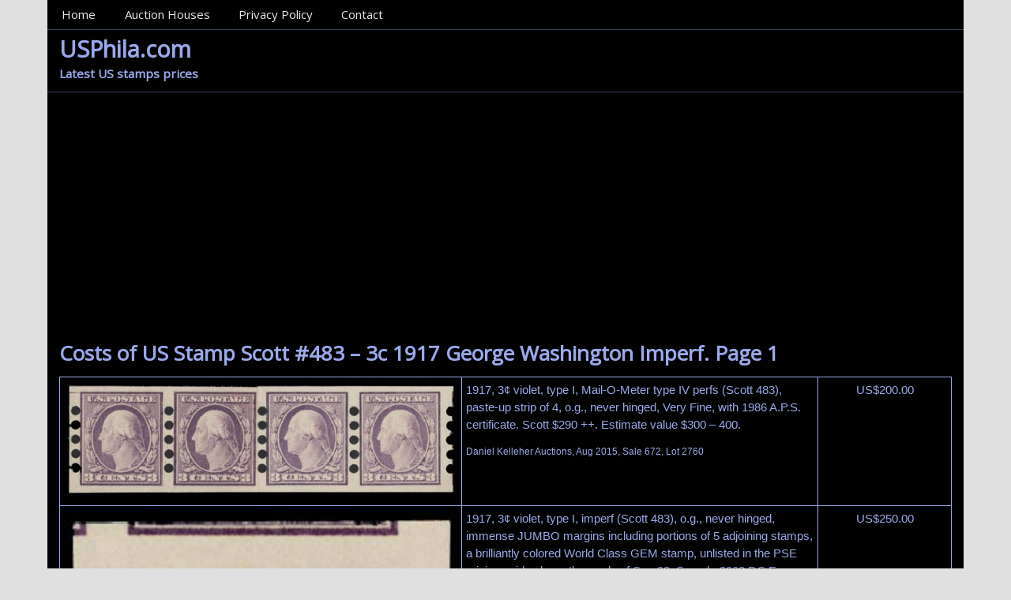

--- FILE ---
content_type: text/html; charset=UTF-8
request_url: http://www.usphila.com/us/stamp/price/scott-483-page-1
body_size: 10143
content:
<!DOCTYPE html>
<!-- USPhila.com uses HeatMap AdAptive v1.5.3 by heatmaptheme.com -->
<!-- render.php --><html lang="en-US">
<!-- Beginning of <head> -->
<head>
<!-- heatmapthemead_pre_wp_head hook -->
<meta charset="UTF-8" />
<meta name="viewport" content="width=device-width, user-scalable=no, initial-scale=1.0, minimum-scale=1.0, maximum-scale=1.0">
<title>Cost of US Stamp Scott Catalogue 483: 3c 1917 Washington Imperf</title>
<link rel="profile" href="http://gmpg.org/xfn/11" /><link rel="pingback" href="http://www.usphila.com/xmlrpc.php" />
<link href="http://fonts.googleapis.com/css?family=Open+Sans" rel="stylesheet" type="text/css"><!-- end of heatmapthemead_pre_wp_head hook -->
<!-- wp_head()--><meta name='robots' content='index, follow, max-image-preview:large, max-snippet:-1, max-video-preview:-1' />
	<style>img:is([sizes="auto" i], [sizes^="auto," i]) { contain-intrinsic-size: 3000px 1500px }</style>
	
	<!-- This site is optimized with the Yoast SEO plugin v25.0 - https://yoast.com/wordpress/plugins/seo/ -->
	<meta name="description" content="Last US Stamps Value Scott Cat. #483 from the major stamp auctions - 1917 3c George Washington Imperf. 2015, 2014, 2013, 2012, 2011..." />
	<link rel="canonical" href="https://www.usphila.com/us/stamp/price/scott-483-page-1" />
	<meta name="twitter:label1" content="Written by" />
	<meta name="twitter:data1" content="meadmin" />
	<meta name="twitter:label2" content="Est. reading time" />
	<meta name="twitter:data2" content="2 minutes" />
	<script type="application/ld+json" class="yoast-schema-graph">{"@context":"https://schema.org","@graph":[{"@type":"WebPage","@id":"https://www.usphila.com/us/stamp/price/scott-483-page-1","url":"https://www.usphila.com/us/stamp/price/scott-483-page-1","name":"Cost of US Stamp Scott Catalogue 483: 3c 1917 Washington Imperf","isPartOf":{"@id":"http://www.usphila.com/#website"},"primaryImageOfPage":{"@id":"https://www.usphila.com/us/stamp/price/scott-483-page-1#primaryimage"},"image":{"@id":"https://www.usphila.com/us/stamp/price/scott-483-page-1#primaryimage"},"thumbnailUrl":"http://www.usphila.com/stamps/us/483/us-stamp-price-scott-483-1917-3-cents-washington-imperf-kelleher-672-2760.jpg","datePublished":"2015-04-01T17:03:59+00:00","dateModified":"2015-09-13T08:08:01+00:00","author":{"@id":"http://www.usphila.com/#/schema/person/2c1e2376fbc16e9a5da69dfb83ed36af"},"description":"Last US Stamps Value Scott Cat. #483 from the major stamp auctions - 1917 3c George Washington Imperf. 2015, 2014, 2013, 2012, 2011...","breadcrumb":{"@id":"https://www.usphila.com/us/stamp/price/scott-483-page-1#breadcrumb"},"inLanguage":"en-US","potentialAction":[{"@type":"ReadAction","target":["https://www.usphila.com/us/stamp/price/scott-483-page-1"]}]},{"@type":"ImageObject","inLanguage":"en-US","@id":"https://www.usphila.com/us/stamp/price/scott-483-page-1#primaryimage","url":"http://www.usphila.com/stamps/us/483/us-stamp-price-scott-483-1917-3-cents-washington-imperf-kelleher-672-2760.jpg","contentUrl":"http://www.usphila.com/stamps/us/483/us-stamp-price-scott-483-1917-3-cents-washington-imperf-kelleher-672-2760.jpg"},{"@type":"BreadcrumbList","@id":"https://www.usphila.com/us/stamp/price/scott-483-page-1#breadcrumb","itemListElement":[{"@type":"ListItem","position":1,"name":"Home","item":"http://www.usphila.com/"},{"@type":"ListItem","position":2,"name":"Costs of US Stamp Scott #483 &#8211; 3c 1917 George Washington Imperf. Page 1"}]},{"@type":"WebSite","@id":"http://www.usphila.com/#website","url":"http://www.usphila.com/","name":"USPhila.com","description":"Latest US stamps prices","potentialAction":[{"@type":"SearchAction","target":{"@type":"EntryPoint","urlTemplate":"http://www.usphila.com/?s={search_term_string}"},"query-input":{"@type":"PropertyValueSpecification","valueRequired":true,"valueName":"search_term_string"}}],"inLanguage":"en-US"},{"@type":"Person","@id":"http://www.usphila.com/#/schema/person/2c1e2376fbc16e9a5da69dfb83ed36af","name":"meadmin","image":{"@type":"ImageObject","inLanguage":"en-US","@id":"http://www.usphila.com/#/schema/person/image/","url":"https://secure.gravatar.com/avatar/35e55263a96762bed6f1d2739c699a77ebff56a49ea62e834973c49615f9f843?s=96&d=mm&r=g","contentUrl":"https://secure.gravatar.com/avatar/35e55263a96762bed6f1d2739c699a77ebff56a49ea62e834973c49615f9f843?s=96&d=mm&r=g","caption":"meadmin"}}]}</script>
	<!-- / Yoast SEO plugin. -->


<link rel="alternate" type="application/rss+xml" title="USPhila.com &raquo; Feed" href="http://www.usphila.com/feed" />
<link rel="alternate" type="application/rss+xml" title="USPhila.com &raquo; Comments Feed" href="http://www.usphila.com/comments/feed" />
<script type="text/javascript">
/* <![CDATA[ */
window._wpemojiSettings = {"baseUrl":"https:\/\/s.w.org\/images\/core\/emoji\/16.0.1\/72x72\/","ext":".png","svgUrl":"https:\/\/s.w.org\/images\/core\/emoji\/16.0.1\/svg\/","svgExt":".svg","source":{"concatemoji":"http:\/\/www.usphila.com\/wp-includes\/js\/wp-emoji-release.min.js?ver=6.8.3"}};
/*! This file is auto-generated */
!function(s,n){var o,i,e;function c(e){try{var t={supportTests:e,timestamp:(new Date).valueOf()};sessionStorage.setItem(o,JSON.stringify(t))}catch(e){}}function p(e,t,n){e.clearRect(0,0,e.canvas.width,e.canvas.height),e.fillText(t,0,0);var t=new Uint32Array(e.getImageData(0,0,e.canvas.width,e.canvas.height).data),a=(e.clearRect(0,0,e.canvas.width,e.canvas.height),e.fillText(n,0,0),new Uint32Array(e.getImageData(0,0,e.canvas.width,e.canvas.height).data));return t.every(function(e,t){return e===a[t]})}function u(e,t){e.clearRect(0,0,e.canvas.width,e.canvas.height),e.fillText(t,0,0);for(var n=e.getImageData(16,16,1,1),a=0;a<n.data.length;a++)if(0!==n.data[a])return!1;return!0}function f(e,t,n,a){switch(t){case"flag":return n(e,"\ud83c\udff3\ufe0f\u200d\u26a7\ufe0f","\ud83c\udff3\ufe0f\u200b\u26a7\ufe0f")?!1:!n(e,"\ud83c\udde8\ud83c\uddf6","\ud83c\udde8\u200b\ud83c\uddf6")&&!n(e,"\ud83c\udff4\udb40\udc67\udb40\udc62\udb40\udc65\udb40\udc6e\udb40\udc67\udb40\udc7f","\ud83c\udff4\u200b\udb40\udc67\u200b\udb40\udc62\u200b\udb40\udc65\u200b\udb40\udc6e\u200b\udb40\udc67\u200b\udb40\udc7f");case"emoji":return!a(e,"\ud83e\udedf")}return!1}function g(e,t,n,a){var r="undefined"!=typeof WorkerGlobalScope&&self instanceof WorkerGlobalScope?new OffscreenCanvas(300,150):s.createElement("canvas"),o=r.getContext("2d",{willReadFrequently:!0}),i=(o.textBaseline="top",o.font="600 32px Arial",{});return e.forEach(function(e){i[e]=t(o,e,n,a)}),i}function t(e){var t=s.createElement("script");t.src=e,t.defer=!0,s.head.appendChild(t)}"undefined"!=typeof Promise&&(o="wpEmojiSettingsSupports",i=["flag","emoji"],n.supports={everything:!0,everythingExceptFlag:!0},e=new Promise(function(e){s.addEventListener("DOMContentLoaded",e,{once:!0})}),new Promise(function(t){var n=function(){try{var e=JSON.parse(sessionStorage.getItem(o));if("object"==typeof e&&"number"==typeof e.timestamp&&(new Date).valueOf()<e.timestamp+604800&&"object"==typeof e.supportTests)return e.supportTests}catch(e){}return null}();if(!n){if("undefined"!=typeof Worker&&"undefined"!=typeof OffscreenCanvas&&"undefined"!=typeof URL&&URL.createObjectURL&&"undefined"!=typeof Blob)try{var e="postMessage("+g.toString()+"("+[JSON.stringify(i),f.toString(),p.toString(),u.toString()].join(",")+"));",a=new Blob([e],{type:"text/javascript"}),r=new Worker(URL.createObjectURL(a),{name:"wpTestEmojiSupports"});return void(r.onmessage=function(e){c(n=e.data),r.terminate(),t(n)})}catch(e){}c(n=g(i,f,p,u))}t(n)}).then(function(e){for(var t in e)n.supports[t]=e[t],n.supports.everything=n.supports.everything&&n.supports[t],"flag"!==t&&(n.supports.everythingExceptFlag=n.supports.everythingExceptFlag&&n.supports[t]);n.supports.everythingExceptFlag=n.supports.everythingExceptFlag&&!n.supports.flag,n.DOMReady=!1,n.readyCallback=function(){n.DOMReady=!0}}).then(function(){return e}).then(function(){var e;n.supports.everything||(n.readyCallback(),(e=n.source||{}).concatemoji?t(e.concatemoji):e.wpemoji&&e.twemoji&&(t(e.twemoji),t(e.wpemoji)))}))}((window,document),window._wpemojiSettings);
/* ]]> */
</script>
<style id='wp-emoji-styles-inline-css' type='text/css'>

	img.wp-smiley, img.emoji {
		display: inline !important;
		border: none !important;
		box-shadow: none !important;
		height: 1em !important;
		width: 1em !important;
		margin: 0 0.07em !important;
		vertical-align: -0.1em !important;
		background: none !important;
		padding: 0 !important;
	}
</style>
<link rel='stylesheet' id='wp-block-library-css' href='http://www.usphila.com/wp-includes/css/dist/block-library/style.min.css?ver=6.8.3' type='text/css' media='all' />
<style id='classic-theme-styles-inline-css' type='text/css'>
/*! This file is auto-generated */
.wp-block-button__link{color:#fff;background-color:#32373c;border-radius:9999px;box-shadow:none;text-decoration:none;padding:calc(.667em + 2px) calc(1.333em + 2px);font-size:1.125em}.wp-block-file__button{background:#32373c;color:#fff;text-decoration:none}
</style>
<style id='global-styles-inline-css' type='text/css'>
:root{--wp--preset--aspect-ratio--square: 1;--wp--preset--aspect-ratio--4-3: 4/3;--wp--preset--aspect-ratio--3-4: 3/4;--wp--preset--aspect-ratio--3-2: 3/2;--wp--preset--aspect-ratio--2-3: 2/3;--wp--preset--aspect-ratio--16-9: 16/9;--wp--preset--aspect-ratio--9-16: 9/16;--wp--preset--color--black: #000000;--wp--preset--color--cyan-bluish-gray: #abb8c3;--wp--preset--color--white: #ffffff;--wp--preset--color--pale-pink: #f78da7;--wp--preset--color--vivid-red: #cf2e2e;--wp--preset--color--luminous-vivid-orange: #ff6900;--wp--preset--color--luminous-vivid-amber: #fcb900;--wp--preset--color--light-green-cyan: #7bdcb5;--wp--preset--color--vivid-green-cyan: #00d084;--wp--preset--color--pale-cyan-blue: #8ed1fc;--wp--preset--color--vivid-cyan-blue: #0693e3;--wp--preset--color--vivid-purple: #9b51e0;--wp--preset--gradient--vivid-cyan-blue-to-vivid-purple: linear-gradient(135deg,rgba(6,147,227,1) 0%,rgb(155,81,224) 100%);--wp--preset--gradient--light-green-cyan-to-vivid-green-cyan: linear-gradient(135deg,rgb(122,220,180) 0%,rgb(0,208,130) 100%);--wp--preset--gradient--luminous-vivid-amber-to-luminous-vivid-orange: linear-gradient(135deg,rgba(252,185,0,1) 0%,rgba(255,105,0,1) 100%);--wp--preset--gradient--luminous-vivid-orange-to-vivid-red: linear-gradient(135deg,rgba(255,105,0,1) 0%,rgb(207,46,46) 100%);--wp--preset--gradient--very-light-gray-to-cyan-bluish-gray: linear-gradient(135deg,rgb(238,238,238) 0%,rgb(169,184,195) 100%);--wp--preset--gradient--cool-to-warm-spectrum: linear-gradient(135deg,rgb(74,234,220) 0%,rgb(151,120,209) 20%,rgb(207,42,186) 40%,rgb(238,44,130) 60%,rgb(251,105,98) 80%,rgb(254,248,76) 100%);--wp--preset--gradient--blush-light-purple: linear-gradient(135deg,rgb(255,206,236) 0%,rgb(152,150,240) 100%);--wp--preset--gradient--blush-bordeaux: linear-gradient(135deg,rgb(254,205,165) 0%,rgb(254,45,45) 50%,rgb(107,0,62) 100%);--wp--preset--gradient--luminous-dusk: linear-gradient(135deg,rgb(255,203,112) 0%,rgb(199,81,192) 50%,rgb(65,88,208) 100%);--wp--preset--gradient--pale-ocean: linear-gradient(135deg,rgb(255,245,203) 0%,rgb(182,227,212) 50%,rgb(51,167,181) 100%);--wp--preset--gradient--electric-grass: linear-gradient(135deg,rgb(202,248,128) 0%,rgb(113,206,126) 100%);--wp--preset--gradient--midnight: linear-gradient(135deg,rgb(2,3,129) 0%,rgb(40,116,252) 100%);--wp--preset--font-size--small: 13px;--wp--preset--font-size--medium: 20px;--wp--preset--font-size--large: 36px;--wp--preset--font-size--x-large: 42px;--wp--preset--spacing--20: 0.44rem;--wp--preset--spacing--30: 0.67rem;--wp--preset--spacing--40: 1rem;--wp--preset--spacing--50: 1.5rem;--wp--preset--spacing--60: 2.25rem;--wp--preset--spacing--70: 3.38rem;--wp--preset--spacing--80: 5.06rem;--wp--preset--shadow--natural: 6px 6px 9px rgba(0, 0, 0, 0.2);--wp--preset--shadow--deep: 12px 12px 50px rgba(0, 0, 0, 0.4);--wp--preset--shadow--sharp: 6px 6px 0px rgba(0, 0, 0, 0.2);--wp--preset--shadow--outlined: 6px 6px 0px -3px rgba(255, 255, 255, 1), 6px 6px rgba(0, 0, 0, 1);--wp--preset--shadow--crisp: 6px 6px 0px rgba(0, 0, 0, 1);}:where(.is-layout-flex){gap: 0.5em;}:where(.is-layout-grid){gap: 0.5em;}body .is-layout-flex{display: flex;}.is-layout-flex{flex-wrap: wrap;align-items: center;}.is-layout-flex > :is(*, div){margin: 0;}body .is-layout-grid{display: grid;}.is-layout-grid > :is(*, div){margin: 0;}:where(.wp-block-columns.is-layout-flex){gap: 2em;}:where(.wp-block-columns.is-layout-grid){gap: 2em;}:where(.wp-block-post-template.is-layout-flex){gap: 1.25em;}:where(.wp-block-post-template.is-layout-grid){gap: 1.25em;}.has-black-color{color: var(--wp--preset--color--black) !important;}.has-cyan-bluish-gray-color{color: var(--wp--preset--color--cyan-bluish-gray) !important;}.has-white-color{color: var(--wp--preset--color--white) !important;}.has-pale-pink-color{color: var(--wp--preset--color--pale-pink) !important;}.has-vivid-red-color{color: var(--wp--preset--color--vivid-red) !important;}.has-luminous-vivid-orange-color{color: var(--wp--preset--color--luminous-vivid-orange) !important;}.has-luminous-vivid-amber-color{color: var(--wp--preset--color--luminous-vivid-amber) !important;}.has-light-green-cyan-color{color: var(--wp--preset--color--light-green-cyan) !important;}.has-vivid-green-cyan-color{color: var(--wp--preset--color--vivid-green-cyan) !important;}.has-pale-cyan-blue-color{color: var(--wp--preset--color--pale-cyan-blue) !important;}.has-vivid-cyan-blue-color{color: var(--wp--preset--color--vivid-cyan-blue) !important;}.has-vivid-purple-color{color: var(--wp--preset--color--vivid-purple) !important;}.has-black-background-color{background-color: var(--wp--preset--color--black) !important;}.has-cyan-bluish-gray-background-color{background-color: var(--wp--preset--color--cyan-bluish-gray) !important;}.has-white-background-color{background-color: var(--wp--preset--color--white) !important;}.has-pale-pink-background-color{background-color: var(--wp--preset--color--pale-pink) !important;}.has-vivid-red-background-color{background-color: var(--wp--preset--color--vivid-red) !important;}.has-luminous-vivid-orange-background-color{background-color: var(--wp--preset--color--luminous-vivid-orange) !important;}.has-luminous-vivid-amber-background-color{background-color: var(--wp--preset--color--luminous-vivid-amber) !important;}.has-light-green-cyan-background-color{background-color: var(--wp--preset--color--light-green-cyan) !important;}.has-vivid-green-cyan-background-color{background-color: var(--wp--preset--color--vivid-green-cyan) !important;}.has-pale-cyan-blue-background-color{background-color: var(--wp--preset--color--pale-cyan-blue) !important;}.has-vivid-cyan-blue-background-color{background-color: var(--wp--preset--color--vivid-cyan-blue) !important;}.has-vivid-purple-background-color{background-color: var(--wp--preset--color--vivid-purple) !important;}.has-black-border-color{border-color: var(--wp--preset--color--black) !important;}.has-cyan-bluish-gray-border-color{border-color: var(--wp--preset--color--cyan-bluish-gray) !important;}.has-white-border-color{border-color: var(--wp--preset--color--white) !important;}.has-pale-pink-border-color{border-color: var(--wp--preset--color--pale-pink) !important;}.has-vivid-red-border-color{border-color: var(--wp--preset--color--vivid-red) !important;}.has-luminous-vivid-orange-border-color{border-color: var(--wp--preset--color--luminous-vivid-orange) !important;}.has-luminous-vivid-amber-border-color{border-color: var(--wp--preset--color--luminous-vivid-amber) !important;}.has-light-green-cyan-border-color{border-color: var(--wp--preset--color--light-green-cyan) !important;}.has-vivid-green-cyan-border-color{border-color: var(--wp--preset--color--vivid-green-cyan) !important;}.has-pale-cyan-blue-border-color{border-color: var(--wp--preset--color--pale-cyan-blue) !important;}.has-vivid-cyan-blue-border-color{border-color: var(--wp--preset--color--vivid-cyan-blue) !important;}.has-vivid-purple-border-color{border-color: var(--wp--preset--color--vivid-purple) !important;}.has-vivid-cyan-blue-to-vivid-purple-gradient-background{background: var(--wp--preset--gradient--vivid-cyan-blue-to-vivid-purple) !important;}.has-light-green-cyan-to-vivid-green-cyan-gradient-background{background: var(--wp--preset--gradient--light-green-cyan-to-vivid-green-cyan) !important;}.has-luminous-vivid-amber-to-luminous-vivid-orange-gradient-background{background: var(--wp--preset--gradient--luminous-vivid-amber-to-luminous-vivid-orange) !important;}.has-luminous-vivid-orange-to-vivid-red-gradient-background{background: var(--wp--preset--gradient--luminous-vivid-orange-to-vivid-red) !important;}.has-very-light-gray-to-cyan-bluish-gray-gradient-background{background: var(--wp--preset--gradient--very-light-gray-to-cyan-bluish-gray) !important;}.has-cool-to-warm-spectrum-gradient-background{background: var(--wp--preset--gradient--cool-to-warm-spectrum) !important;}.has-blush-light-purple-gradient-background{background: var(--wp--preset--gradient--blush-light-purple) !important;}.has-blush-bordeaux-gradient-background{background: var(--wp--preset--gradient--blush-bordeaux) !important;}.has-luminous-dusk-gradient-background{background: var(--wp--preset--gradient--luminous-dusk) !important;}.has-pale-ocean-gradient-background{background: var(--wp--preset--gradient--pale-ocean) !important;}.has-electric-grass-gradient-background{background: var(--wp--preset--gradient--electric-grass) !important;}.has-midnight-gradient-background{background: var(--wp--preset--gradient--midnight) !important;}.has-small-font-size{font-size: var(--wp--preset--font-size--small) !important;}.has-medium-font-size{font-size: var(--wp--preset--font-size--medium) !important;}.has-large-font-size{font-size: var(--wp--preset--font-size--large) !important;}.has-x-large-font-size{font-size: var(--wp--preset--font-size--x-large) !important;}
:where(.wp-block-post-template.is-layout-flex){gap: 1.25em;}:where(.wp-block-post-template.is-layout-grid){gap: 1.25em;}
:where(.wp-block-columns.is-layout-flex){gap: 2em;}:where(.wp-block-columns.is-layout-grid){gap: 2em;}
:root :where(.wp-block-pullquote){font-size: 1.5em;line-height: 1.6;}
</style>
<link rel='stylesheet' id='style-css' href='http://www.usphila.com/wp-content/themes/heatmap-adaptive/style.css?ver=20130606' type='text/css' media='all' />
<link rel='stylesheet' id='darthed-css' href='http://www.usphila.com/wp-content/themes/heatmap-adaptive/colours/darthed.css' type='text/css' media='all' />
<script type="text/javascript" src="http://www.usphila.com/wp-includes/js/jquery/jquery.min.js?ver=3.7.1" id="jquery-core-js"></script>
<script type="text/javascript" src="http://www.usphila.com/wp-includes/js/jquery/jquery-migrate.min.js?ver=3.4.1" id="jquery-migrate-js"></script>
<script type="text/javascript" src="http://www.usphila.com/wp-content/themes/heatmap-adaptive/js/small-menu.js?ver=6.8.3" id="heatmapthemead-small-menu-js"></script>
<link rel="https://api.w.org/" href="http://www.usphila.com/wp-json/" /><link rel="alternate" title="JSON" type="application/json" href="http://www.usphila.com/wp-json/wp/v2/posts/7746" /><link rel="EditURI" type="application/rsd+xml" title="RSD" href="http://www.usphila.com/xmlrpc.php?rsd" />
<meta name="generator" content="WordPress 6.8.3" />
<link rel='shortlink' href='http://www.usphila.com/?p=7746' />
<link rel="alternate" title="oEmbed (JSON)" type="application/json+oembed" href="http://www.usphila.com/wp-json/oembed/1.0/embed?url=http%3A%2F%2Fwww.usphila.com%2Fus%2Fstamp%2Fprice%2Fscott-483-page-1" />
<link rel="alternate" title="oEmbed (XML)" type="text/xml+oembed" href="http://www.usphila.com/wp-json/oembed/1.0/embed?url=http%3A%2F%2Fwww.usphila.com%2Fus%2Fstamp%2Fprice%2Fscott-483-page-1&#038;format=xml" />
		<style>
			/* Link color */
			a {
				color: #1b8be0;
			}
		</style>
			<style>
			/* Max Width */
			#heatmapthemead-leaderboard,
			nav.main-navigation,
			nav.secondary-navigation,
			#heatmapthemead-branding-container,
			.heatmapthemead-layout-both-sidebars #heatmapthemead-main,
			.heatmapthemead-layout-primary-sidebar-content #heatmapthemead-main,
			.heatmapthemead-layout-content-secondary-sidebar #heatmapthemead-main,
			.heatmapthemead-layout-content #heatmapthemead-main
			{
				max-width: 1160px;
			}
		</style>
		
				<style>
				#heatmapthemead-header, #heatmapthemead-footer { 
					max-width: 1160px; 
				} 
			</style>
					
					<style>
					/* Font Style */
					h1,h2,h3,h4,h5,h6,
					#heatmapthemead-header-text p#site-title,
					#heatmapthemead-header-text p#site-description { font-family: 'Open Sans', Arial, Helvetica, sans-serif; }
					.heatmapthemead-menu { font-family: 'Open Sans', Arial, Helvetica, sans-serif; }
					body { font-size: 1.7em; }
					body, button, input, select, textarea { font-family:  Arial, Helvetica, sans-serif; }
				</style> 
			<style type="text/css">.recentcomments a{display:inline !important;padding:0 !important;margin:0 !important;}</style>	<style type="text/css">
			#site-title a,
		#site-description {
			color: #9AA9EA !important;
		}
		</style>
	<style id="sccss">table {
     border-collapse: collapse;
     width: 100%;
 }

table, th, td {
  	border-style:solid;	
    border-width:1px; 
    border-color:#9AA9EA; 
}

td, th {
     padding: 5px;
}

td.tdImage {
 	width: 45%;
    text-align: center;
    vertical-align: center;
}

img.lotImage {
  width: 100%;
  height:auto;
}

td.tdDescr {
 	width: 40%; 
    text-align: left;
    vertical-align: top;
}

.tdDescrAdditional { 
  	font-size: 80%;
}

td.tdSoldFor {
 	width: 15%; 
    text-align: center;
    vertical-align: top;
}

.scottNav {
    text-align: center;
}

.goToNumberForm {
    text-align: center;
}


@media only screen and (max-width: 768px) { 
  	.priceTable td { display:block; }
    .priceTable td.tdSoldFor { border-bottom-width: 6px; } 
}

@media screen and (max-width: 360px) {
  .priceTable td { width: 326px; }
  table, th, td { font-size: 120%; }  
}  
@media screen and (min-width: 361px) and (max-width: 600px) {
  .priceTable td { width: 560px; }
  table, th, td { font-size: 120%; } 
}  
@media screen and (min-width: 601px) and (max-width: 640px) {
  .priceTable td { width: 596px; }
  table, th, td { font-size: 130%; } 
}  
@media screen and (min-width: 641px) and (max-width: 768px)  {
  .priceTable td { width: 724px; }
  table, th, td { font-size: 130%; } 
}  

@media screen and (min-width: 769px) and (max-width: 1024px)  {
  table, th, td { font-size: 120%; } 
}  

</style><!-- End of wp_head() -->
<!-- heatmapthemead_post_wp_head hook -->
<!-- end of heatmapthemead_post_wp_head hook -->
</head>
<!-- End of <head> -->
<body class="wp-singular post-template-default single single-post postid-7746 single-format-standard wp-theme-heatmap-adaptive heatmapthemead-layout-content  heatmapthemead-max-width-1160  heatmapthemead-posted-by-off">
<!-- heatmapthemead_start_body hook -->
<!-- end of heatmapthemead_start_body hook -->
<!-- The Header Bars -->
<div id="heatmapthemead-header-wipe">
<div id="heatmapthemead-header">
<div id="heatmapthemead-header-container">
  
		<div id="heatmapthemead-primary-menu" class="heatmapthemead-menu">
			<nav role="navigation" class="site-navigation main-navigation">
				<p class="primary-small-nav-text">	
					MainMenu				</p>
				<div class="menu-mainmenu-container"><ul id="menu-mainmenu" class="menu"><li id="menu-item-422" class="menu-item menu-item-type-custom menu-item-object-custom menu-item-home menu-item-422"><a href="http://www.usphila.com/">Home</a></li>
<li id="menu-item-426" class="menu-item menu-item-type-post_type menu-item-object-page menu-item-426"><a href="http://www.usphila.com/auction-houses">Auction Houses</a></li>
<li id="menu-item-423" class="menu-item menu-item-type-post_type menu-item-object-page menu-item-423"><a href="http://www.usphila.com/privacy-policy">Privacy Policy</a></li>
<li id="menu-item-430" class="menu-item menu-item-type-post_type menu-item-object-page menu-item-430"><a href="http://www.usphila.com/contact">Contact</a></li>
</ul></div>			</nav>
		</div>
			<div id="heatmapthemead-header-branding">
		<div id="heatmapthemead-branding-container">
							<header id="branding" role="banner">
							<div id="heatmapthemead-header-text">
			<aside>
				<p id="site-title"><a href="http://www.usphila.com/" title="USPhila.com" rel="home">USPhila.com</a></p>
				<p id="site-description">Latest US stamps prices</p>
			</aside>
		</div>
					</header><!-- #branding -->
					</div><!-- #heatmapthemead-branding-container -->
	</div><!-- #heatmapthemead-header-branding -->		
</div> <!-- id="heatmapthemead-header-container" -->
</div> <!-- id="heatmapthemead-header" -->
</div> <!-- id="heatmapthemead-header-wipe" -->
<!-- The main part of the page (with content and sidebars) -->
<div id="heatmapthemead-main-wipe">
<div id="heatmapthemead-main">
<div id="heatmapthemead-content">
<div id="heatmapthemead-the-content" class="site-content">
<div id="heatmapthemead-the-content-container" role="main">
	
	
		<article id="post-7746" class="post-7746 post type-post status-publish format-standard hentry category-us">
		
					<header class="entry-header">
			<h1 class="entry-title"><a href="http://www.usphila.com/us/stamp/price/scott-483-page-1" title="Permalink to Costs of US Stamp Scott #483 &#8211; 3c 1917 George Washington Imperf. Page 1" rel="bookmark">Costs of US Stamp Scott #483 &#8211; 3c 1917 George Washington Imperf. Page 1</a></h1>
		</header> <!-- heatmapthemead-entry-header -->
	<div class="entry-content"><table class="priceTable">
<tr class="priceRow" itemscope itemtype="http://schema.org/Product" >
<meta itemprop="category" content="Arts &#038; Entertainment &gt; Hobbies &#038; Creative Arts &gt; Collectibles &gt; Postage Stamps" /> </p>
<td class="tdImage">
<img decoding="async" class="lotImage" src="http://www.usphila.com/stamps/us/483/us-stamp-price-scott-483-1917-3-cents-washington-imperf-kelleher-672-2760.jpg" title="Daniel Kelleher Auctions, Aug 2015, Sale 672, Lot 2760. US Stamps Prices Scott Catalogue #483: 1917 3c Washington Imperf" alt="US Stamps Prices Scott Catalogue #483: 1917 3c Washington Imperf. Daniel Kelleher Auctions, Aug 2015, Sale 672, Lot 2760" itemprop="image" />
</td>
<td class="tdDescr">
<p itemprop="name" >1917, 3¢ violet, type I, Mail-O-Meter type IV perfs (Scott 483), paste-up strip of 4, o.g., never hinged, Very Fine, with 1986 A.P.S. certificate. Scott $290 ++. Estimate value $300 &#8211; 400. </p>
<p class="tdDescrAdditional">Daniel Kelleher Auctions, Aug 2015, Sale 672, Lot 2760</p>
</td>
<td class="tdSoldFor" title="Hammer Price. Subject to buyer's premium "  >
<span itemprop="offers" itemscope itemtype="http://schema.org/Offer" ><span itemprop="priceCurrency" content="USD" >US$</span><span itemprop="price" content="200.00">200.00</span></span>
</td>
</tr>
<p><span id="more-7746"></span></p>
<tr class="priceRow" itemscope itemtype="http://schema.org/Product" >
<meta itemprop="category" content="Arts &#038; Entertainment &gt; Hobbies &#038; Creative Arts &gt; Collectibles &gt; Postage Stamps" /> </p>
<td class="tdImage">
<img decoding="async" class="lotImage" src="http://www.usphila.com/stamps/us/483/cost-of-us-stamp-scott-483-1917-3-cents-washington-imperf-kelleher-669-3077.jpg" title="Daniel Kelleher Auctions, May 2015, Sale 669, Lot 3077. US Stamp Price Scott #483 - 3c 1917 Washington Imperf" alt="US Stamp Price Scott #483 - 3c 1917 Washington Imperf. Daniel Kelleher Auctions, May 2015, Sale 669, Lot 3077" itemprop="image" />
</td>
<td class="tdDescr">
<p itemprop="name" >1917, 3¢ violet, type I, imperf (Scott 483), o.g., never hinged, immense JUMBO margins including portions of 5 adjoining stamps, a brilliantly colored World Class GEM stamp, unlisted in the PSE pricing guide above the grade of Sup-98, Superb, 2008 P.S.E. certificate graded GEM-100 (1 of only 8 at this grade, with 6 others grading higher). Scott $22. Estimate price $200 &#8211; 300. </p>
<p class="tdDescrAdditional">Daniel Kelleher Auctions, May 2015, Sale 669, Lot 3077</p>
</td>
<td class="tdSoldFor" title="Hammer Price. Subject to buyer's premium "  >
<span itemprop="offers" itemscope itemtype="http://schema.org/Offer" ><span itemprop="priceCurrency" content="USD" >US$</span><span itemprop="price" content="250.00">250.00</span></span>
</td>
</tr>
<tr class="priceRow" itemscope itemtype="http://schema.org/Product" >
<meta itemprop="category" content="Arts &#038; Entertainment &gt; Hobbies &#038; Creative Arts &gt; Collectibles &gt; Postage Stamps" /> </p>
<td class="tdImage">
<img decoding="async" class="lotImage" src="http://www.usphila.com/stamps/us/483/us-stamp-value-scott-483-1917-3-cents-washington-imperf-rumsey-60-2924.jpg" title="Schuyler J. Rumsey Philatelic Auctions, Apr 2015, Sale 60, Lot 2924. Value of US Stamps Scott Catalog #483 - 3c 1917 Washington Imperf" alt="Value of US Stamps Scott Catalog #483 - 3c 1917 Washington Imperf. Schuyler J. Rumsey Philatelic Auctions, Apr 2015, Sale 60, Lot 2924" itemprop="image" />
</td>
<td class="tdDescr">
<p itemprop="name" >1917, 3¢ violet, type I, imperf. Matched position set of plate &#8220;8371&#8221; blocks of 6 (all four plates), o.g., never hinged, all with large margins, rich colors, Extremely Fine. Scott No. 483; $760. </p>
<p class="tdDescrAdditional">Schuyler J. Rumsey Philatelic Auctions, Apr 2015, Sale 60, Lot 2924</p>
</td>
<td class="tdSoldFor" title="Hammer Price. Subject to buyer's premium "  >
<span itemprop="offers" itemscope itemtype="http://schema.org/Offer" ><span itemprop="priceCurrency" content="USD" >US$</span><span itemprop="price" content="210.00">210.00</span></span>
</td>
</tr>
<tr class="priceRow" itemscope itemtype="http://schema.org/Product" >
<meta itemprop="category" content="Arts &#038; Entertainment &gt; Hobbies &#038; Creative Arts &gt; Collectibles &gt; Postage Stamps" /> </p>
<td class="tdImage">
<img decoding="async" class="lotImage" src="http://www.usphila.com/stamps/us/483/us-stamp-value-scott-483-1917-3-cents-washington-imperf-regency-108-1324.jpg" title="Regency-Superior, Nov 2014, Sale 108, Lot 1324. Price of US Stamp Scott Catalog 483 - 1917 3c Washington Imperf" alt="Price of US Stamp Scott Catalog 483 - 1917 3c Washington Imperf. Regency-Superior, Nov 2014, Sale 108, Lot 1324" itemprop="image" />
</td>
<td class="tdDescr">
<p itemprop="name" >USA (Scott 483) 1917 WASHINGTON 3? VIOLET TYPE I IMPERF (TOP PLATE) Near Jumbo WIDE margin top large margin plate block of 6 (#8130). Fresh, MINT never hinged. Extremely fine. Cat $190. </p>
<p class="tdDescrAdditional">Regency-Superior, Nov 2014, Sale 108, Lot 1324</p>
</td>
<td class="tdSoldFor" title="Hammer Price. Subject to buyer's premium "  >
<span itemprop="offers" itemscope itemtype="http://schema.org/Offer" ><span itemprop="priceCurrency" content="USD" >US$</span><span itemprop="price" content="220.00">220.00</span></span>
</td>
</tr>
<tr class="priceRow" itemscope itemtype="http://schema.org/Product" >
<meta itemprop="category" content="Arts &#038; Entertainment &gt; Hobbies &#038; Creative Arts &gt; Collectibles &gt; Postage Stamps" /> </p>
<td class="tdImage">
<img decoding="async" class="lotImage" src="http://www.usphila.com/stamps/us/483/us-stamp-values-scott-483-1917-3-cents-washington-imperf-regency-108-1325.jpg" title="Regency-Superior, Nov 2014, Sale 108, Lot 1325. Prices of US Stamps Scott Cat. # 483: 3c 1917 Washington Imperf" alt="Prices of US Stamps Scott Cat. # 483: 3c 1917 Washington Imperf. Regency-Superior, Nov 2014, Sale 108, Lot 1325" itemprop="image" />
</td>
<td class="tdDescr">
<p itemprop="name" >USA (Scott 483) 1917 WASHINGTON 3? VIOLET TYPE II IMPERF (RIGHT PLATE) Extremely fine, near Jumbo, right margin plate block of 6 (#8365). Fresh, MINT never hinged. Cat price $150. </p>
<p class="tdDescrAdditional">Regency-Superior, Nov 2014, Sale 108, Lot 1325</p>
</td>
<td class="tdSoldFor" title="Hammer Price. Subject to buyer's premium "  >
<span itemprop="offers" itemscope itemtype="http://schema.org/Offer" ><span itemprop="priceCurrency" content="USD" >US$</span><span itemprop="price" content="75.00">75.00</span></span>
</td>
</tr>
<tr class="tableAdRow">
<td class="tableAdTD" colspan="3">
<script async src="//pagead2.googlesyndication.com/pagead/js/adsbygoogle.js"></script>
<!-- USPhila.com Adaptive Table -->
<ins class="adsbygoogle"
     style="display:block"
     data-ad-client="ca-pub-3171654135769681"
     data-ad-slot="8231108851"
     data-ad-format="auto"></ins>
<script>
(adsbygoogle = window.adsbygoogle || []).push({});
</script>
</td>
</tr>
<!-- 
-->
<tr class="priceRow" itemscope itemtype="http://schema.org/Product" >
<meta itemprop="category" content="Arts &#038; Entertainment &gt; Hobbies &#038; Creative Arts &gt; Collectibles &gt; Postage Stamps" /> </p>
<td class="tdImage">
<img decoding="async" class="lotImage" src="http://www.usphila.com/stamps/us/483/us-stamp-price-scott-483-1917-3-cents-washington-imperf-kelleher-636-370.jpg" title="Daniel Kelleher Auctions, Apr 2013, Sale 636, Lot 370. Values of US Stamps Scott Catalog 483: 1917 3c Washington Imperf" alt="Values of US Stamps Scott Catalog 483: 1917 3c Washington Imperf. Daniel Kelleher Auctions, Apr 2013, Sale 636, Lot 370" itemprop="image" />
</td>
<td class="tdDescr">
<p itemprop="name" >1917, 3¢ violet, type I, imperf (Scott 483), top plate block of 6, o.g., never hinged, remarkable wide top in immaculate mint condition, with beautiful bright color, perfection, Superb. Scott $190. Estimate $150 &#8211; 200. </p>
<p class="tdDescrAdditional">Daniel Kelleher Auctions, Apr 2013, Sale 636, Lot 370</p>
</td>
<td class="tdSoldFor" title="Hammer Price. Subject to buyer's premium "  >
<span itemprop="offers" itemscope itemtype="http://schema.org/Offer" ><span itemprop="priceCurrency" content="USD" >US$</span><span itemprop="price" content="120.00">120.00</span></span>
</td>
</tr>
<tr class="priceRow" itemscope itemtype="http://schema.org/Product" >
<meta itemprop="category" content="Arts &#038; Entertainment &gt; Hobbies &#038; Creative Arts &gt; Collectibles &gt; Postage Stamps" /> </p>
<td class="tdImage">
<img decoding="async" class="lotImage" src="http://www.usphila.com/stamps/us/483/us-stamp-values-scott-483-1917-3-cents-washington-imperf-siegel-1032-3575.jpg" title="Robert Siegel Auction Galleries, Oct 2012, Sale 1032, Lot 3575. Price of US Stamps Scott Catalog # 483: 3c 1917 Washington Imperf" alt="Price of US Stamps Scott Catalog # 483: 3c 1917 Washington Imperf. Robert Siegel Auction Galleries, Oct 2012, Sale 1032, Lot 3575" itemprop="image" />
</td>
<td class="tdDescr">
<p itemprop="name" >3c Violet, Imperforate (Scott 483). Jumbo margins with parts of all eight adjoining stamps, rich color, boxed town cancel, Extremely Fine Gem, a superb and striking stamp, with 2011 P.F. and 2009 P.S.E. certificates (Gem 100 Jumbo, unpriced in SMQ above the grade of 98, SMQ price $95.00 as 98), this is the sole used example of this issue to achieve this ultimate grade </p>
<p class="tdDescrAdditional">Robert Siegel Auction Galleries, Oct 2012, Sale 1032, Lot 3575</p>
</td>
<td class="tdSoldFor" title="Hammer Price. Subject to buyer's premium "  >
<span itemprop="offers" itemscope itemtype="http://schema.org/Offer" ><span itemprop="priceCurrency" content="USD" >US$</span><span itemprop="price" content="250.00">250.00</span></span>
</td>
</tr>
<tr class="priceRow" itemscope itemtype="http://schema.org/Product" >
<meta itemprop="category" content="Arts &#038; Entertainment &gt; Hobbies &#038; Creative Arts &gt; Collectibles &gt; Postage Stamps" /> </p>
<td class="tdImage">
<img decoding="async" class="lotImage" src="http://www.usphila.com/stamps/us/483/us-stamp-prices-scott-483-1917-3-cents-washington-imperf-kelleher-631-1241.jpg" title="Daniel Kelleher Auctions, Aug 2012, Sale 631, Lot 1241. US Stamps Price Scott Catalog # 483: 3c 1917 Washington Imperf" alt="US Stamps Price Scott Catalog # 483: 3c 1917 Washington Imperf. Daniel Kelleher Auctions, Aug 2012, Sale 631, Lot 1241" itemprop="image" />
</td>
<td class="tdDescr">
<p itemprop="name" >1917, 3¢ violet, type I, imperf (Scott 483), top plate block of 6, o.g., never hinged, fantastic example with huge even margins all around, a gorgeous full wide top with brilliant color; trivial light paper wrinkle at top right in the selvage onlt, Superb. Scott $190. Estimate $100 &#8211; 150. </p>
<p class="tdDescrAdditional">Daniel Kelleher Auctions, Aug 2012, Sale 631, Lot 1241</p>
</td>
<td class="tdSoldFor" title="Hammer Price. Subject to buyer's premium "  >
<span itemprop="offers" itemscope itemtype="http://schema.org/Offer" ><span itemprop="priceCurrency" content="USD" >US$</span><span itemprop="price" content="60.00">60.00</span></span>
</td>
</tr>
<tr class="priceRow" itemscope itemtype="http://schema.org/Product" >
<meta itemprop="category" content="Arts &#038; Entertainment &gt; Hobbies &#038; Creative Arts &gt; Collectibles &gt; Postage Stamps" /> </p>
<td class="tdImage">
<img decoding="async" class="lotImage" src="http://www.usphila.com/stamps/us/483/us-stamp-price-scott-483-1917-3-cents-washington-imperf-harmerschau-90-1880.jpg" title="Harmer-Schau Auction Galleries, Aug 2011, Sale 90, Lot 1880. Cost of US Stamps Scott 483 - 1917 3c Washington Imperf" alt="Cost of US Stamps Scott 483 - 1917 3c Washington Imperf. Harmer-Schau Auction Galleries, Aug 2011, Sale 90, Lot 1880" itemprop="image" />
</td>
<td class="tdDescr">
<p itemprop="name" >U.S.; Private Vending Coils, 1917, 3¢ Violet, Type I, Mail-O-Meter Type IV Perfs, Pair, #483. L.h., Fine, PSAG (2009) cert. Scott $160. Estimate price $80-100. </p>
<p class="tdDescrAdditional">Harmer-Schau Auction Galleries, Aug 2011, Sale 90, Lot 1880</p>
</td>
<td class="tdSoldFor" title="Hammer Price. Subject to buyer's premium "  >
<span itemprop="offers" itemscope itemtype="http://schema.org/Offer" ><span itemprop="priceCurrency" content="USD" >US$</span><span itemprop="price" content="92.00">92.00</span></span>
</td>
</tr>
<tr class="priceRow" itemscope itemtype="http://schema.org/Product" >
<meta itemprop="category" content="Arts &#038; Entertainment &gt; Hobbies &#038; Creative Arts &gt; Collectibles &gt; Postage Stamps" /> </p>
<td class="tdImage">
<img decoding="async" class="lotImage" src="http://www.usphila.com/stamps/us/483/us-stamp-price-scott-483-1917-3-cents-washington-imperf-siegel-967-4580.jpg" title="Robert Siegel Auction Galleries, Dec 2008, Sale 967, Lot 4580. Cost of US Stamp Scott Catalogue 483: 3c 1917 Washington Imperf" alt="Cost of US Stamp Scott Catalogue 483: 3c 1917 Washington Imperf. Robert Siegel Auction Galleries, Dec 2008, Sale 967, Lot 4580" itemprop="image" />
</td>
<td class="tdDescr">
<p itemprop="name" >3c Violet, Mailometer Ty. IV (Scott 483). Mint N.H. paste-up strip of four, Very Fine-Extremely Fine, with 1988 A.P.S. certificate </p>
<p class="tdDescrAdditional">Robert Siegel Auction Galleries, Dec 2008, Sale 967, Lot 4580</p>
</td>
<td class="tdSoldFor" title="Hammer Price. Subject to buyer's premium "  >
<span itemprop="offers" itemscope itemtype="http://schema.org/Offer" ><span itemprop="priceCurrency" content="USD" >US$</span><span itemprop="price" content="275.00">275.00</span></span>
</td>
</tr>
<tr class="tableAdRow">
<td class="tableAdTD" colspan="3">
<script async src="//pagead2.googlesyndication.com/pagead/js/adsbygoogle.js"></script>
<!-- USPhila.com Adaptive Table -->
<ins class="adsbygoogle"
     style="display:block"
     data-ad-client="ca-pub-3171654135769681"
     data-ad-slot="8231108851"
     data-ad-format="auto"></ins>
<script>
(adsbygoogle = window.adsbygoogle || []).push({});
</script>
</td>
</tr>
<!-- 
-->
</table>
<form id="navForm" class="goToNumberForm" > 
    <input type="submit" value="Search Scott number:" />
	<input type="text" id="navInput" size="4" maxlength="4" 
	pattern="(?:C|CL|E|J|K|O|PR|Q|JQ|R|RB|RC|RD|RE|REA|REF|RF|RG|RH|RJ|RJA|RK|RM|RO|RS|RT|RU|RV|RW|c|cl|e|j|k|o|pr|q|jq|r|rb|rc|rd|re|rea|ref|rf|rg|rh|rj|rja|rk|rm|ro|rs|rt|ru|rv|rw|)\d{1,3}(?:[A-Ha-h]|(?:X|XU|x|xu)\d{1,2}|)[a-n]{0,1}" title="Scott number (Examples: 282C, C14)" 
	value="" required />
</form>
</div> <!-- .entry-content --><div id="heatmapthemead-widget-position-postbelow" class="heatmapthemead-widget-position heatmapthemead-postbelow widget-area" role="complementary"><aside id="ceelements-2" class="widget widget_ceelements"><div class="scottNav"><a href="http://www.usphila.com/us/stamp/price/scott-480-page-1" title="US Stamps Price Scott Catalog #480: US$5.00 1917 Marshall Perf 10. Page 1">US Scott 480</a> <a href="http://www.usphila.com/us/stamp/price/scott-481-page-1" title="Price of US Stamps Scott # 481: 1c 1916 George Washington Imperf. Page 1">US Scott 481</a> <a href="http://www.usphila.com/us/stamp/price/scott-482-page-1" title="US Stamps Prices Scott Catalogue # 482 &#8211; 2c 1916 George Washington Imperf. Page 1">US Scott 482</a> US Scott 483 <a href="http://www.usphila.com/us/stamp/price/scott-484-page-1" title="US Stamps Price Scott Catalogue # 484: 1917 3c George Washington Imperf. Page 1">US Scott 484</a> <a href="http://www.usphila.com/us/stamp/price/scott-485-page-1" title="Costs of US Stamps Scott Catalog #485: 1917 5c George Washington Imperf. Page 1">US Scott 485</a> <a href="http://www.usphila.com/us/stamp/price/scott-486-page-1" title="Values of US Stamps Scott #486 &#8211; 1c 1918 George Washington Coil Perf 10 Horizontally. Page 1">US Scott 486</a> </div></aside></div> <!-- id="heatmapthemead-widget-position-postbelow" -->
		</article><!-- #post-7746 -->        
	</div> <!-- id="heatmapthemead-the-content-container" --> 
</div> <!-- id="heatmapthemead-the-content" --> 
</div> <!-- id="heatmapthemead-content" --> 
</div> <!-- id="heatmapthemead-main" -->
</div> <!-- id="heatmapthemead-main-wipe" -->
<!-- Footer -->
<div id="heatmapthemead-footer-wipe">
<div id="heatmapthemead-footer">
<div id="heatmapthemead-footer-container" role="complementary">
</div> <!-- id="heatmapthemead-footer-container" -->
</div> <!-- id="heatmapthemead-footer" -->
</div> <!-- id="heatmapthemead-footer-wipe" -->
<!-- wp_footer() -->
<script type="speculationrules">
{"prefetch":[{"source":"document","where":{"and":[{"href_matches":"\/*"},{"not":{"href_matches":["\/wp-*.php","\/wp-admin\/*","\/wp-content\/uploads\/*","\/wp-content\/*","\/wp-content\/plugins\/*","\/wp-content\/themes\/heatmap-adaptive\/*","\/*\\?(.+)"]}},{"not":{"selector_matches":"a[rel~=\"nofollow\"]"}},{"not":{"selector_matches":".no-prefetch, .no-prefetch a"}}]},"eagerness":"conservative"}]}
</script>
<script type="text/javascript" src="http://www.usphila.com/wp-content/uploads/cache/23b58def11b45727d3351702515f86af.js?ver=6.8.3" id="23b58def11b45727d3351702515f86af-js"></script>
<script type="text/javascript" src="http://www.usphila.com/wp-content/uploads/cache/9d608db145ea87505c1cd535bcb77c45.js?ver=6.8.3" id="9d608db145ea87505c1cd535bcb77c45-js"></script>
<!-- End of wp_footer() -->
<!-- Number of Queries:50   Seconds: 0.120-->
<!-- heatmapthemead_end_body hook -->
<!-- END BODY Scripts -->
<script>
  (function(i,s,o,g,r,a,m){i['GoogleAnalyticsObject']=r;i[r]=i[r]||function(){
  (i[r].q=i[r].q||[]).push(arguments)},i[r].l=1*new Date();a=s.createElement(o),
  m=s.getElementsByTagName(o)[0];a.async=1;a.src=g;m.parentNode.insertBefore(a,m)
  })(window,document,'script','//www.google-analytics.com/analytics.js','ga');

  ga('create', 'UA-5837715-28', 'auto');
  ga('send', 'pageview');

</script>

<!-- end of heatmapthemead_end_body hook -->
</body>
</html>
<!-- End of render.php -->


--- FILE ---
content_type: text/html; charset=utf-8
request_url: https://www.google.com/recaptcha/api2/aframe
body_size: 269
content:
<!DOCTYPE HTML><html><head><meta http-equiv="content-type" content="text/html; charset=UTF-8"></head><body><script nonce="4X7Eb69jkkjPCAez35XHhQ">/** Anti-fraud and anti-abuse applications only. See google.com/recaptcha */ try{var clients={'sodar':'https://pagead2.googlesyndication.com/pagead/sodar?'};window.addEventListener("message",function(a){try{if(a.source===window.parent){var b=JSON.parse(a.data);var c=clients[b['id']];if(c){var d=document.createElement('img');d.src=c+b['params']+'&rc='+(localStorage.getItem("rc::a")?sessionStorage.getItem("rc::b"):"");window.document.body.appendChild(d);sessionStorage.setItem("rc::e",parseInt(sessionStorage.getItem("rc::e")||0)+1);localStorage.setItem("rc::h",'1769259879473');}}}catch(b){}});window.parent.postMessage("_grecaptcha_ready", "*");}catch(b){}</script></body></html>

--- FILE ---
content_type: text/css
request_url: http://www.usphila.com/wp-content/themes/heatmap-adaptive/colours/darthed.css
body_size: 1735
content:
/* 
This file is part of HeatMap Theme AdAptive
See license.txt (distributed with this file) for details of
license, contributors, copyright notices, credits and trademarks.
*/


/* BACKGROUND
-------------------------- */
body {
	background: #e0e0e0;				/* BG */
}


/* MAIN TEXT
-------------------------- */

body,
button,
input {
	color: #9AA9EA;						/* TEXT */}

select,
textarea {
	background-color: #010101; 			/* BG */
	color: #9AA9EA;						/* TEXT */}


/* GLOBAL LINKS
-------------------------- */

a {
	color: #1000C4;						/* HMTAC 7 */
}

a:visited {
	color: #999;						/* HMTAC 8 */
}

a:hover,
a:focus,
a:active {
	color: #06F;						/* HOVER */
}

h1.entry-title,
h1.entry-title a,
h1.entry-title a:visited,
h1.entry-title a:link,
h2.entry-title a,
h2.entry-title a:visited,
h2.entry-title a:link,
.heatmapthemead-post-details a:link,
.heatmapthemead-post-details a:visited {
	color: #9AA9EA;							/* Link and visited */
}

h1.entry-title a:hover,
h1.entry-title a:focus,
h1.entry-title a:active,
h2.entry-title a:hover,
h2.entry-title a:focus,
h2.entry-title a:active,
.heatmapthemead-post-details a:hover,
.heatmapthemead-post-details a:focus,
.heatmapthemead-post-details a:active {
	color: #06F;							/* Hover, focus and active */
}

/* HEADER
-------------------------- */

#heatmapthemead-header-branding {
	background:  #010101; 				/* BG */			
	border-bottom: 1px solid #334259;	/* DIVIDER */
}

#heatmapthemead-header-text h1 a {
	color: #9AA9EA;						/* TEXT */
	text-shadow: none;
}

#heatmapthemead-header-text p#site-title a {
	color: #9AA9EA;						/* TEXT */
	text-shadow: none;
}

#heatmapthemead-header-text h2 {
	color: #9AA9EA;						/* TEXT */
	text-shadow: none;
}

#heatmapthemead-header-text p#site-description {
	color: #9AA9EA;						/* TEXT */
	text-shadow: none;
}


/* LEADERBOARD
-------------------------- */

#heatmapthemead-leaderboard {
	background-color: #010101;			/* BG */
}


/* PRIMARY MENU
-------------------------- */

#heatmapthemead-primary-menu   {
	background: #010101;				/* BG */
	border-bottom: solid 1px #334259;   /* DIVIDER */                       
}

#heatmapthemead-primary-menu .main-navigation a {
	color: #E9E9E9;						/* LITETEXT */ 
}

#heatmapthemead-primary-menu .main-navigation ul ul a {
	background: #334259;				/* DIVIDER */ 								
	border-bottom: 1px solid #1E2537;	/* DARKLITE */ 
	color: #E9E9E9;						/* LITETEXT */ 
}

#heatmapthemead-primary-menu .main-navigation li:hover > a,		
#heatmapthemead-primary-menu .main-navigation ul ul :hover > a,
#heatmapthemead-primary-menu .main-navigation a:focus {
	background: #1E2537;				/* DARKLITE */
	color: #E9E9E9;	 					/* LITETEXT */
}

/* SMALL PRIMARY MENU
-------------------------- */

#heatmapthemead-primary-menu .main-small-navigation p {
	color: #E9E9E9;						/* LITETEXT */ 
}

#heatmapthemead-primary-menu .main-small-navigation ul a {
	background: #F9F9F9;				/* LITETEXT */
	border-bottom: 1px solid #1E2537;	/* DARKLITE */
	color: #010101; 					/* BG */
}

#heatmapthemead-primary-menu .main-small-navigation ul a:hover {
	background: #334259;				/* DIVIDER */ 				
	color:#F9F9F9;						/* LITETEXT */
}


/* SECONDARY MENU 
-------------------------- */

#heatmapthemead-secondary-menu {
	background: #010101; 				/* BG */								
	border-bottom: solid 1px #334259;	/* DIVIDER */
}

#heatmapthemead-secondary-menu .secondary-navigation a {
	color: #E9E9E9;						/* LITETEXT */ 
	text-shadow: none;								
}

#heatmapthemead-secondary-menu .secondary-navigation ul ul a {
	background: #334259;				/* DIVIDER */ 						
	border-bottom: 1px solid #1E2537;	/* DARKLITE */ 
	color: #E9E9E9;						/* LITETEXT */ 
}

#heatmapthemead-secondary-menu .secondary-navigation li:hover > a,
#heatmapthemead-secondary-menu .secondary-navigation ul ul :hover > a,
#heatmapthemead-secondary-menu .secondary-navigation a:focus {
	background: #1E2537;				/* DARKLITE */
	color: #E9E9E9;	 					/* LITETEXT */ 
}


/* SMALL SECONDARY MENU 
-------------------------- */

#heatmapthemead-secondary-menu .secondary-small-navigation p {
	color: #E9E9E9;						/* LITETEXT */ 	
}

#heatmapthemead-secondary-menu .secondary-small-navigation ul a {
	background: #F9F9F9;				/* LITETEXT */
	border-bottom: 1px solid #1E2537;	/* DARKLITE */
	color: #010101; 					/* BG */
}

#heatmapthemead-secondary-menu .secondary-small-navigation ul a:hover {
	background: #334259;				/* DIVIDER */ 				
	color:#F9F9F9;						/* LITETEXT */
}


/* FOOTER MENU 
-------------------------- */

#heatmapthemead-footer-menu .footer-navigation {
	color: #E9E9E9;						/* LITETEXT */ 
	background: #010101; 				/* BG */
	border-top: solid 1px #334259;		/* DIVIDER */
}

#heatmapthemead-footer-menu .footer-navigation a {
	color: #E9E9E9;						/* LITETEXT */ 
}

#heatmapthemead-footer-menu .footer-navigation li:hover > a {
	color: #9AA9EA;						/* TEXT */}


/* CREDITS
-------------------------- */

#heatmapthemead-credits {
	background: #010101; 				/* BG */
	color: #334259;						/* DIVIDER */ 
	text-shadow: none;
}

#heatmapthemead-credits p a {
	color: #334259;						/* DIVIDER */ 
}


/* MAIN
-------------------------- */

#heatmapthemead-main {
	background-color: #010101;			/* BG */
}


/* FEATURED PAGE
-------------------------- */

#heatmapthemead-featured-page {
	background-color:#333333;
}

#heatmapthemead-featured-page h1 {
	color: #9AA9EA;	
}


/* STICKY
-------------------------- */

.sticky {
	background-color: #333333;
}

/* PAGE HEADER
-------------------------- */

.page-header { 
	background-color: #333333;
}

/* PAGE / POST
-------------------------- */

.heatmapthemead-article { 
	border-bottom: 1px solid #334259;	/* DIVIDER */ 
}


/* MORE LINKS
-------------------------- */

a.more-link,
.heatmapthemead-edit-link a {
	color: #E9E9E9;						/* LITETEXT */ 
	background: #334259;				/* DIVIDER */ 	
}

a.more-link:hover,
.heatmapthemead-edit-link a:hover {
	background: #06F;					/* HOVER */
}

a.more-link:active,
.heatmapthemead-edit-link a:active {
	background: #06F;					/* HOVER */
}


/* INTRA POST NAV 
-------------------------- */

.page-links a {
	color: #E9E9E9;						/* LITETEXT */ 
	background: #334259;				/* DIVIDER */ 	
}

.page-links a:hover {
	background: #06F;					/* HOVER */
}

.page-links a:active {
	background: #06F;					/* HOVER */
}


/* BLOG POSTS NAVIGATION
-------------------------- */

.nav-previous a,
.nav-next a {
	color: #E9E9E9;						/* LITETEXT */ 
	background: #334259;				/* DIVIDER */ 
}

.nav-previous a,
.nav-next a {
	color: #E9E9E9;						/* LITETEXT */ 
	background: #334259;				/* DIVIDER */ 
}

.nav-next a:hover,
.nav-previous a:hover {
	background: #06F;					/* HOVER */
}

.nav-next a:hover,
.nav-previous a:hover {
	background: #06F;					/* HOVER */
}


/* SEARCH
-------------------------- */

input#s {
	background: url(../images/search-light.png) no-repeat 5px 6px #010101; /* BG */
}


/* GALLERY 
-------------------------- */

.gallery img {
	box-shadow: none;
	border: 1px solid #334259;			/* DIVIDER */ 	
	background: #010101; 				/* BG */
}

.gallery .gallery-caption {
	color: #9AA9EA;						/* TEXT */}

/* COMMENTS
-------------------------- */

h2#comments-title {
	border-top: #334259 1px solid;		/* DIVIDER */
}

.heatmapthemead-comment-article, .heatmapthemead-comment-pingback {
	border-bottom: solid 1px #334259;	/* DIVIDER */
}

.heatmapthemead-comment-article img { 
	border: 1px solid #334259;			/* DIVIDER */ 
}

a.comment-reply-link, a#cancel-comment-reply-link  {
	border: 1px solid #334259;			/* DIVIDER */ 
	border-color: #9AA9EA;				/* TEXT */
	background: #010101;				/* BG */
}

a.comment-reply-link:hover, a#cancel-comment-reply-link:hover,
a.comment-reply-link:active, a#cancel-comment-reply-link:active {
	background: #010101; 				/* BG */
	border-color: #E9E9E9;				/* LITETEXT */ 
	color: #E9E9E9;						/* LITETEXT */ 
}

a.comment-reply-link:focus,  a#cancel-comment-reply-link:active:focus {
	border-color: #E9E9E9;				/* LITETEXT */ 
}

a.comment-reply-link {
	color: #9AA9EA;						/* TEXT */}

a#cancel-comment-reply-link { 
	color:  #9AA9EA;					/* TEXT */}

#respond .form-allowed-tags {
	color: #9AA9EA;						/* TEXT */}


/* BUTTONS
-------------------------- */

button,
html input[type="button"],
input[type="reset"],
input[type="submit"] {
	border: 1px solid #9AA9EA;			/* TEXT */
	border-color: #9AA9EA;				/* TEXT */
	background: #010101; 				/* BG */
}

button:hover,
html input[type="button"]:hover,
input[type="reset"]:hover,
input[type="submit"]:hover {
	background: #010101; 				/* BG */
	border-color: #E9E9E9;				/* LITETEXT */ 
	color: #E9E9E9;						/* LITETEXT */ 
}

button:focus,
html input[type="button"]:focus,
input[type="reset"]:focus,
input[type="submit"]:focus,
button:active,
html input[type="button"]:active,
input[type="reset"]:active,
input[type="submit"]:active {
	border-color: #E9E9E9;				/* LITETEXT */ 
}


/* TEXT AREAS
-------------------------- */

input[type=text],
textarea {
	color: #9AA9EA;						/* TEXT */
	border: 1px solid #9AA9EA;			/* TEXT */}

input[type=text]:focus,
textarea:focus {
	color: #9AA9EA;						/* TEXT */}


/* MISC
-------------------------- */

hr {
	background-color: #334259;  		/* DIVIDER */ 
}

pre {
	background: #010101; 				/* BG */
}

abbr, acronym {
	border-bottom: 1px solid #334259;	/* DIVIDER */ 
}

mark, ins {
	color: 		#010101; 				/* BG */
	background: #E9E9E9;				/* LITETEXT */ 
}